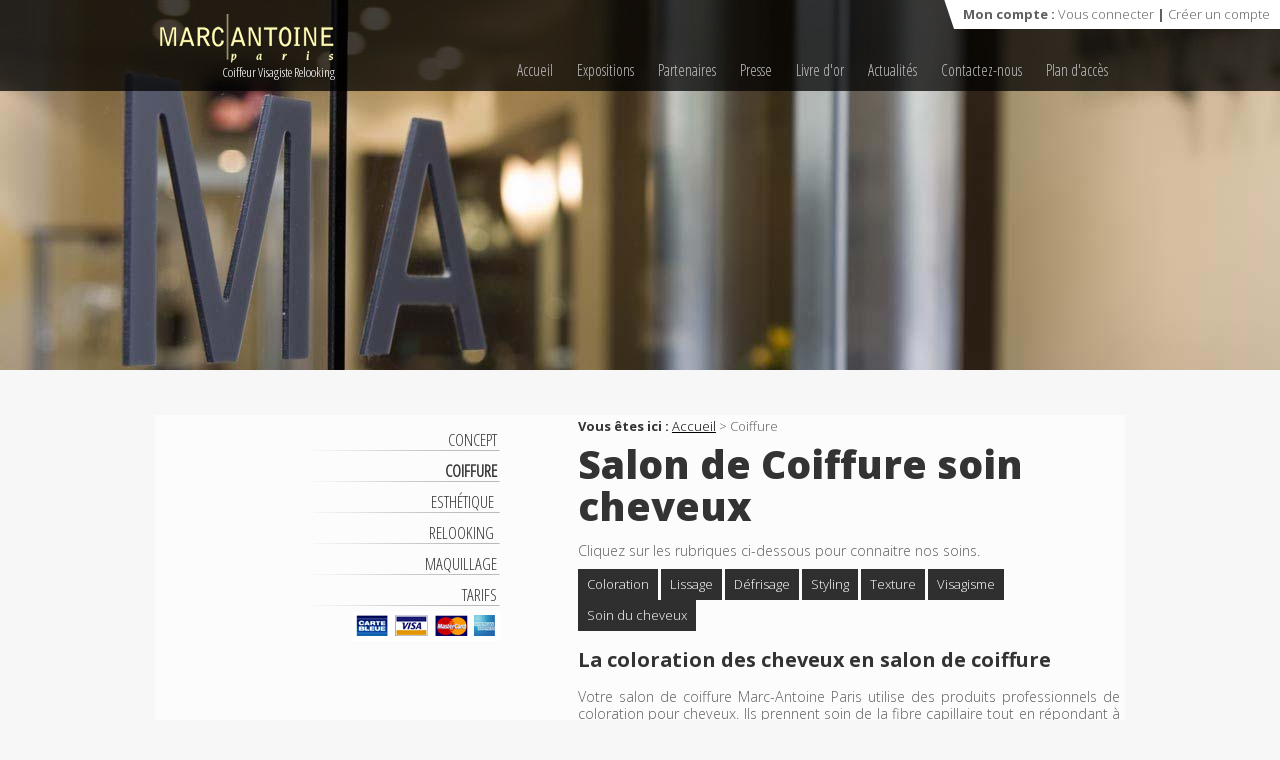

--- FILE ---
content_type: text/html; charset=UTF-8
request_url: https://www.marcantoineparis.com/coiffure.php
body_size: 5042
content:

<!DOCTYPE html>
<html><!-- InstanceBegin template="/Templates/modele.dwt.php" codeOutsideHTMLIsLocked="false" -->
	<head>
		<meta charset="UTF-8"/>
		<!-- InstanceBeginEditable name="doctitle" -->
			<title>Soin cheveux, coloration cheveux, coiffeur visagiste Paris (75)</title>
			<meta name="Description" content=" Bénéficiez de soin de cheveux Chez le coiffeur visagiste Marc Antoine de paris. découvrez les différentes prestations de notre salon du coiffure implanté à Paris: relooking, lissage, defrisage, coloration cheveux, .." />
			<meta name="keywords" content="coiffure homme paris, coiffure homme" />
			<meta name="subject" content="Marc Antoine, coiffeur visagiste, espace bien être, Paris (75)" />
			<meta name="robots" content="index, follow" />
			
			<meta property="og:image" content="https://www.marcantoineparis.com/thumb1.jpg"/>
			<link rel="image_src" href="https://www.marcantoineparis.com/thumb1.jpg" />
			<meta property="og:title" content="Salon de coiffure Marc Antoine" />
			<meta property="og:url" content="https://www.marcantoineparis.com/coiffure.php" />
			<meta property="og:description" content="Les coiffeurs du salon Marc Antoine prennent le temps de vous coiffer en fonction de vos envies. Avec soin et délicatesse, ils répondent à toutes vos attentes.">
			<meta property="fb:admins" content="axe.axecibles" />
			<meta property="og:site_name" content="Salon Marc Antoine Paris" />
			<meta property="og:type" content="website" /> 
		<!-- InstanceEndEditable -->
		<meta name="viewport" content="initial-scale=1.0, minimum-scale=1.0, maximum-scale=1.0, width=device-width, user-scalable=false;">
<meta name="robots" content="index, follow" />
<link href="favicon.ico"  rel="shortcut icon" type="image/x-icon" /> 
<link rel="stylesheet" href="/ressources/css/thickbox.css" />
<link rel="stylesheet" href="/ressources/20121001/css/fancybox/jquery.fancybox.css" media="screen" />
<link rel="stylesheet" href="/css/style.css" media="screen" />
<link rel="stylesheet" href="/ressources/v2.0.3/css/styleiecheck.css" media="screen" />
<script src="/ressources/20121001/js/jquery.min.js"></script>
<link href="/ressources/css/navigateurObsolete.css" rel="preload stylesheet" type="text/css" as="style"/>
<link href="/ressources/css/formulaire_style.css" rel="preload stylesheet" type="text/css" as="style"/>
<link rel="alternate" type="application/rss+xml" title="Actualités de marcantoineparis.com" href="/rss.xml"/><script rel="preload" type="text/javascript" src="/ressources/js/jquery.js" as="script"></script>
<script rel="preload" type="text/javascript" src="/ressources/js/tarteaucitron/tarteaucitron.js" as="script"></script>
<script rel="preload" type="text/javascript" src="/ressources/js/tarteaucitron/tarteaucitron_init.js" as="script"></script>
<script rel="preload" type="text/javascript" src="/ressources/js/navigateurObsolete.js" as="script"></script>
<script rel="preload" type="text/javascript" src="/ressources/js/newsletter.js" as="script"></script>
<script rel="preload" type="text/javascript" src="/ressources/js/formulaire.js" as="script"></script>
<script type="text/javascript">
(tarteaucitron.job = tarteaucitron.job || []).push("twitter");
</script>
<script type="text/javascript">
(tarteaucitron.job = tarteaucitron.job || []).push("googlemapssearch");
</script>
<script type="text/javascript">
(tarteaucitron.job = tarteaucitron.job || []).push("facebook");
</script>
<script type="text/javascript">
(tarteaucitron.job = tarteaucitron.job || []).push("youtube");
</script>
<script type="text/javascript">
(tarteaucitron.job = tarteaucitron.job || []).push("gcmadstorage");
</script>
<script type="text/javascript">
(tarteaucitron.job = tarteaucitron.job || []).push("gcmanalyticsstorage");
</script>
<script type="text/javascript">
(tarteaucitron.job = tarteaucitron.job || []).push("gcmpersonalization");
</script>
<script type="text/javascript">
(tarteaucitron.job = tarteaucitron.job || []).push("gcmadsuserdata");
</script>
<link rel="stylesheet" href="css/css_actualites.css" media="screen" />
<link href='https://fonts.googleapis.com/css?family=Open+Sans:700,300,800' rel='stylesheet' type='text/css'>
<link href='https://fonts.googleapis.com/css?family=Open+Sans+Condensed:300' rel='stylesheet' type='text/css'>
<script>
  (function(i,s,o,g,r,a,m){i['GoogleAnalyticsObject']=r;i[r]=i[r]||function(){
  (i[r].q=i[r].q||[]).push(arguments)},i[r].l=1*new Date();a=s.createElement(o),
  m=s.getElementsByTagName(o)[0];a.async=1;a.src=g;m.parentNode.insertBefore(a,m)
  })(window,document,'script','//www.google-analytics.com/analytics.js','ga');

  ga('create', 'UA-36782603-1', 'auto');
  ga('send', 'pageview');

</script>
<!--[if lt IE 9]>
	<script src="http://html5shim.googlecode.com/svn/trunk/html5.js"></script>
<![endif]--> 
		<!-- InstanceBeginEditable name="head" -->
		<!-- InstanceEndEditable -->
	</head>
	<body>
		<div id="fb-root"></div>
<script>(function(d, s, id) {
  var js, fjs = d.getElementsByTagName(s)[0];
  if (d.getElementById(id)) return;
  js = d.createElement(s); js.id = id;
  js.src = "//connect.facebook.net/fr_FR/sdk.js#xfbml=1&version=v2.3";
  fjs.parentNode.insertBefore(js, fjs);
}(document, 'script', 'facebook-jssdk'));</script>


		<section id="container">
			<div id="fb-root"></div>
<script>(function(d, s, id) {
  var js, fjs = d.getElementsByTagName(s)[0];
  if (d.getElementById(id)) return;
  js = d.createElement(s); js.id = id;
  js.src = "//connect.facebook.net/fr_FR/sdk.js#xfbml=1&version=v2.3";
  fjs.parentNode.insertBefore(js, fjs);
}(document, 'script', 'facebook-jssdk'));</script>
<header>
	<section>
		<span class="push_menu"><span></span><span></span><span></span></span>
		
		<div class="login">
			Mon compte : 
							<a href="connexion_ec.html" rel="nofollow">Vous connecter</a> | <a href="inscription_ei.html" rel="nofollow">Créer un compte</a>
					</div>
		
		<div class="centrage">
			<a href="/" class="logo"><img src="gifs/logo.png" alt="" /><span class="baseline">Coiffeur Visagiste Relooking</span></a>
			<div class='top_bar'><ul class='tabs'><li><a class='nom_classe' href='/'>Accueil</a></li><li><a class='nom_classe' href='exposition.php'>Expositions</a></li><li><a class='nom_classe' href='partenaires.php'>Partenaires</a></li><li><a class='nom_classe' href='presse.php'>Presse</a></li><li><a class='nom_classe' href='livre-or_cl5.html'>Livre d'or</a></li><li><a class='nom_classe' href='actualites_al.html'>Actualités</a></li><li><a class='nom_classe' href='contact.php'>Contactez-nous</a></li><li><a class='nom_classe' href='plan.php'>Plan d'accès</a></li></ul></div>


		</div>
		<br/>
    </section>

	
<!--
	<p class="bouton_fdm">
		<a href="offrez-bon-cadeau.php">Fête des pères</a>
	</p> 
-->



	<div class="image_interne">
	
	 <img src="gifs/interne-base.jpg" alt="" /> </div>



 




</header>
			<section class="content">
				<!-- InstanceBeginEditable name="content" -->
				<div class="colonne_centre page_contact">
					<nav id='fil_ariane'><strong>Vous &ecirc;tes ici :</strong> <a href='/'>Accueil</a> &gt; Coiffure</nav>					<h1>Salon de Coiffure soin cheveux </h1>
					
					<p>Cliquez sur les rubriques ci-dessous pour connaitre nos soins.</p>
					
					<div class="link_interne">
						<a href="coloration-cheveux.php">Coloration</a>
						<a href="lissage-cheveux.php">Lissage</a>
						<a href="defrisage-cheveux.php">Défrisage</a>
						<a href="styling-redken.php">Styling</a>
						<a href="texture-cheveux.php">Texture</a>
						<a href="visagisme.php">Visagisme</a>
						<a href="soin-cheveux.php">Soin du cheveux</a>
					</div>
					<h2>La coloration des cheveux en salon de coiffure</h2>
					<p>Votre salon de coiffure Marc-Antoine Paris utilise des produits professionnels de <a href="coloration-cheveux.php" title="LA coloration en salon">coloration</a> pour cheveux. Ils prennent soin de la fibre capillaire tout en répondant à vos envies : coloration permanente, mèches, décoloration. Trois gammes différentes pour une couleur naturelle ou vibrante.</p>
					<h2>Le lissage des cheveux</h2>
					<p>Vous en avez marre des frisottis et vous n'arrivez plus à dompter votre chevelure ? Votre salon de coiffure à Paris vous propose une formule innovante pour <a href="lissage-cheveux.php" title="Pour un lissage durable">faciliter le lissage</a> tout en protégeant vos cheveux. Sur cheveu sec ou humide, vous voyez véritablement la différence, le brushing est aisé et tombe impeccablement.</p>
					<h2>Le défrisage des cheveux</h2>
					<p>Pour les cheveux crépus ou frisés, votre coiffeur visagiste conseille le <a href="defrisage-cheveux.php" title="Défrisez vos cheveux en toute sécurité">défrisage</a>. Une technique qui fait appel à une formule chimique qui transforme la forme naturelle de vos cheveux afin de les assouplir et les raidir. Des soins sont appliqués pour protéger et prendre soin de vos cheveux pendant et après le défrisage. Le défrisage est une méthode définitive, il faut réitérer l'opération après la repousse des cheveux.</p>
					<h2>Styling par Redken</h2>
					<p>Vous souhaitez un look stylisé et branché ? Votre salon de coiffure Marc-Antoine Paris vous propose une large gamme de produits coiffants pour apporter de la définition à vos cheveux. Les produits <a href="styling-redken.php" title="Ajoutez du style avec Redken!">Styling de la marque Redken</a> utilisent la technologie brevetée « Bonding System » qui permet d'être soluble dans l'eau tout en gardant le pouvoir fixateur de la résine. </p>
					<h2>La texture des cheveux</h2>
					<p>Pour tous ceux qui veulent apporter du volume et faciliter le coiffage, le salon de coiffure Marc-Antoine Paris vous conseille des produits <a href="texture-cheveux.php" title="Pour une nouvelle texture des cheveux!">texturisants pour tous types de cheveux</a>. Vos boucles retrouvent du ressort et les cheveux lisses gagnent en souplesse, et ce, sans frisottis ! Les cheveux colorés disposent également d'une gamme texturisante pour respecter le cheveu fragilisé par la coloration. </p>
					<h2>Le visagisme</h2>
					<p>Coiffeur visagiste, Marc-Antoine Paris est à la fois spécialiste en coiffure et morphopsychologie. Il vous conseille la coupe et la couleur qui mettront le plus en valeur votre visage et votre teint, en accord avec votre personnalité et votre style. <a href="visagisme.php" title="Les conseils d'un professionnel visagiste">Le visagisme</a> vous permet d'avoir enfin le look parfait que vous attendiez.</p>
					<h2>Le soin des cheveux en salon de coiffure</h2>
					<p>Pour prendre <a href="soin-cheveux.php" title="Pour des cheveux toujours plus beaux !">soin de vos cheveux</a> au quotidien, votre salon de coiffure à Paris vous propose une gamme complète de shampoings, après-shampoings, masques et soins sans rinçage pour tous les types de cheveux. Que vous ayez les cheveux bouclés, colorés, fins, secs ou sensibilisés, nos produits prennent soin de vos cheveux en respectant la fibre capillaire pour qu'ils restent doux et beaux plus longtemps.</p>



					<p class="bouton"><a href="contact.php">Contact</a></p>
					<div class="fb-share-button" data-href="https://www.marcantoineparis.com/" data-layout="button_count"></div>

<section id="relance">
<p class="titre-relance" style="clear:both;">Consultez &eacute;galement :</p>
	<ul>
	<li><a href='defrisage-cheveux.php'>Défrisage</a></li><li><a href='lissage-cheveux.php'>Lissage</a></li><li><a href='texture-cheveux.php'>Texture</a></li>   
	</ul>
</section>
					
			
				</div>
				<!-- InstanceEndEditable -->
				<div class="colonne_gauche">

	<!--commenter ligne pour site original-->


	<nav class='menu'><ul class='tabs'><li class='firstLi'><a class='' href='concept.php'>Concept</a></li><li class='firstLi'><a class='selected ' href='coiffure.php'>Coiffure</a></li><li class='firstLi'><a class='' href='esthetique.php'>Esthétique</a><ul class='dropdown'><li class='sousLi'><a class='' href='coloration-cheveux.php'>Coloration</a></li><li class='sousLi'><a class='' href='lissage-cheveux.php'>Lissage</a></li><li class='sousLi'><a class='' href='defrisage-cheveux.php'>Défrisage</a></li><li class='sousLi'><a class='' href='styling-redken.php'>Styling</a></li><li class='sousLi'><a class='' href='texture-cheveux.php'>Texture</a></li><li class='sousLi'><a class='' href='visagisme.php'>Visagisme</a></li><li class='sousLi'><a class='' href='soin-cheveux.php'>Soin des cheveux</a></li></ul></li><li class='firstLi'><a class='' href='relooking.php'>Relooking</a><ul class='dropdown'><li class='sousLi'><a class='' href='soins-corps.php'>Soin du corps</a></li><li class='sousLi'><a class='' href='soins-visage.php'>Soin du visage</a></li><li class='sousLi'><a class='' href='soins-produits.php'>Les produits de soins</a></li></ul></li><li class='firstLi'><a class='' href='maquillage.php'>Maquillage</a></li><li class='firstLi'><a class='' href='tarifs.php'>Tarifs</a></li></ul></nav>	<img src="gifs/paiement.png" alt="" />

	<div class="likebox">
		<div style="margin-top: 50px;" class="fb-page"
			data-href="https://www.facebook.com/pages/ESPACE-COIFFURE-BEAUTE-BIEN-ETRE-MARC-ANTOINE-PARIS/20705432924"
			data-width="340px" data-hide-cover="false" data-show-facepile="true" data-show-posts="false">
			<div class="fb-xfbml-parse-ignore">
				<blockquote
					cite="https://www.facebook.com/pages/ESPACE-COIFFURE-BEAUTE-BIEN-ETRE-MARC-ANTOINE-PARIS/20705432924">
					<a
						href="https://www.facebook.com/pages/ESPACE-COIFFURE-BEAUTE-BIEN-ETRE-MARC-ANTOINE-PARIS/20705432924">ESPACE
						COIFFURE BEAUTE BIEN-ETRE MARC-ANTOINE PARIS</a></blockquote>
			</div>
		</div>
	</div>

	<div class="likebuttonfb">
		<div class="fb-like"
			data-href="https://fr-fr.facebook.com/pages/ESPACE-COIFFURE-BEAUTE-BIEN-ETRE-MARC-ANTOINE-PARIS/20705432924"
			data-width="150" data-layout="button_count" data-action="like" data-show-faces="true" data-share="true">
		</div>
	</div>

	

	

	</div>				<div class="clear_both"></div>
			</section>
			

<footer>
   <a href="/" class="logo_footer"><img src="gifs/logo.png" alt="" /></a>
	<a class="ML_box2" href="/ressources/ajax/mentions_legales_box.php" data-fancybox-type="iframe">Mentions légales</a>
    <div class="lien_footer">
    	<ul><li><a href='/'>Accueil</a></li><li><a href='exposition.php'>Expositions</a></li><li><a href='partenaires.php'>Partenaires</a></li><li><a href='presse.php'>Presse</a></li><li><a href='livre-or_cl5.html'>Livre d'or</a></li><li><a href='actualites_al.html'>Actualités</a></li><li><a href='contact.php'>Contactez-nous</a></li><li><a href='plan.php'>Plan d'accès</a></li></ul><ul><li><a class='' href='concept.php'>Concept</a></li><li><a class='' href='coiffure.php'>Coiffure</a></li><li><a class='' href='esthetique.php'>Esthétique</a><ul><li><a class='' href='coloration-cheveux.php'>Coloration</a></li><li><a class='' href='lissage-cheveux.php'>Lissage</a></li><li><a class='' href='defrisage-cheveux.php'>Défrisage</a></li><li><a class='' href='styling-redken.php'>Styling</a></li><li><a class='' href='texture-cheveux.php'>Texture</a></li><li><a class='' href='visagisme.php'>Visagisme</a></li><li><a class='' href='soin-cheveux.php'>Soin des cheveux</a></li></ul></li><li><a class='' href='relooking.php'>Relooking</a><ul><li><a class='' href='soins-corps.php'>Soin du corps</a></li><li><a class='' href='soins-visage.php'>Soin du visage</a></li><li><a class='' href='soins-produits.php'>Les produits de soins</a></li></ul></li><li><a class='' href='maquillage.php'>Maquillage</a></li><li><a class='' href='tarifs.php'>Tarifs</a></li></ul>		<ul class="last_link">
           <li><a class="ML_box" href="/cheque_cadeau/templates/cgv.tpl.php" data-fancybox-type="iframe" rel="nofollow">Conditions générales de vente</a></li>
	        <li><a class="ML_box" href="/ressources/ajax/mentions_legales_box.php" data-fancybox-type="iframe" rel="nofollow">Mentions légales</a></li>
	        <li><a id="box_ami" href="/ressources/ajax/ami_box2.php" data-fancybox-type="iframe" rel="nofollow" title="Conseiller ce site à un ami">Conseiller ce site &agrave; un ami</a></li>
	        <li>
	<a href="/ressources/ajax/newsletter_box.php" data-fancybox-type="iframe" title="Inscription à la lettre d'information" id="NL_box" class="thickbox">S'inscrire à la lettre d'information</a>
</li>
	    </ul>
	</div>
    <section>
    	<div  class="adresse_footer">
    		<a href="plan.php">5, boulevard Arago - 75013 PARIS</a>
			<a href="tel:+33608748088" class="tel">Téléphone&nbsp;:&nbsp;06 08 74 80 88</a>
		 	<a href="mailtomarcantoinecano@gmail.com" class="tel">Mail : marcantoinecano@gmail.com</a>

		</div>
    </section>
</footer>
			<div class="ref_close">
	<span class="plus_ref">&nbsp;</span>
	<p class="contenu_ref"></p>
</div>
		</section>
		<section id="IEcheck"></section>
		<script src="/ressources/rwd.v1.1/js/outils.js"></script>
<script src="/ressources/20121001/js/jquery.fancybox.js"></script>
<script src="/ressources/v2.0.3/js/jquery.bxslider.min.js"></script>
<script src="js/scripts.js"></script>
		<!-- InstanceBeginEditable name="footer" -->

			<!-- InstanceEndEditable -->
	</body> 
<!-- InstanceEnd --></html>


--- FILE ---
content_type: text/css
request_url: https://www.marcantoineparis.com/css/style.css
body_size: 11700
content:
shtml,
body,
div,
span,
applet,
object,
iframe,
h1,
h2,
h3,
h4,
h5,
h6,
p,
blockquote,
pre,
a,
abbr,
acronym,
address,
big,
cite,
code,
del,
dfn,
em,
img,
ins,
kbd,
q,
s,
samp,
small,
strike,
strong,
sub,
sup,
tt,
var,
b,
u,
i,
center,
dl,
dt,
dd,
ol,
ul,
li,
fieldset,
form,
label,
legend,
table,
caption,
tbody,
tfoot,
thead,
tr,
th,
td,
article,
aside,
canvas,
details,
embed,
figure,
figcaption,
footer,
header,
hgroup,
menu,
nav,
output,
ruby,
section,
summary,
time,
mark,
audio,
video {
	margin: 0;
	padding: 0;
	border: 0;
	font-size: 100%;
	font: inherit;
	vertical-align: baseline;
}

article,
aside,
details,
figcaption,
figure,
footer,
header,
hgroup,
menu,
nav,
section {
	display: block;
}

/* .contact_header a.tel {
	display: none;

} */

ol,
ul {
	list-style: none;
}

blockquote,
q {
	quotes: none;
}

blockquote:before,
blockquote:after,
q:before,
q:after {
	content: '';
	content: none;
}

table {
	border-collapse: collapse;
	border-spacing: 0;
}

a,
.lienseo {
	text-decoration: none;
}

input[type=submit] {
	-moz-appearance: none;
	-webkit-appearance: none;
}

h1,
h2,
h3,
h4,
h5,
h6 {
	font-weight: normal;
	line-height: normal;
}

strong {
	font-weight: bold;
}

@font-face {
	font-family: 'iconic';
	font-style: normal;
	font-weight: normal;
	src: url('../fonts/iconic.eot?343431');
	src: url('../fonts/iconic.eot?343431#iefix') format('embedded-opentype'), url('../fonts/iconic.woff?343431') format('woff'), url('../fonts/iconic.ttf?343431') format('truetype'), url('../fonts/iconic.svg?343431#iconic') format('svg');
}

/* 
.row { width: 100%; max-width: 940px; min-width: 720px; margin: 0 auto; }
.row .one.columns 		{ width: 6.382989%; }
.row .two.columns 		{ width: 14.893641%; }
.row .three.columns 	{ width: 23.404293%; }
.row .four.columns 		{ width: 31.914945%; }
.row .five.columns 		{ width: 40.425597%; }
.row .six.columns 		{ width: 48.936249%; }
.row .seven.columns 	{ width: 57.446901%; }
.row .eight.columns 	{ width: 65.957553%; }
.row .nine.columns 		{ width: 74.468205%; }
.row .ten.columns 		{ width: 82.978857%; }
.row .eleven.columns	{ width: 91.489509%; }
.row .twelve.columns	{ width: 100%; }
*/
/* CLASSE GENERALE */
.clear_both {
	clear: both;
}

.imgRight {
	position: relative;
	float: right;
	margin: 0 0 10px 10px;
}

.imgLeft {
	position: relative;
	float: left;
	margin: 0 10px 10px;
}

img {
	max-width: 100%;
	width: auto;
	height: auto;
}

body,
input,
textarea {}

/*
body {
	position: relative;
	font-size: 81.25%;
	color: #5e5e5e;
	font-family: 'Open Sans', sans-serif;
	overflow:auto;
	line-height: 1;
	background:url(../gifs/bg_noel.jpg) no-repeat fixed;
	background-size:cover;

	
}*/
/*commenter ligne pour site original*/

/*body {
	position: relative;
	font-size: 81.25%;
	color: #5e5e5e;
	font-family: 'Open Sans', sans-serif;
	overflow:auto;
	line-height: 1;
	background:url(../gifs/bg-fete-des-meres.jpg) no-repeat;
	background-size:cover;
	
}/*commenter ligne pour site original*/


body {
	position: relative;
	font-size: 81.25%;
	color: #5e5e5e;
	font-family: 'Open Sans', sans-serif;
	overflow: auto;
	line-height: 1;
	background: #f7f7f7;
}

/*décommenter ligne pour site original*/
a {
	color: #5e5e5e;
}


h1 {
	color: #333;
	font-size: 3em;
	font-weight: 800;
	line-height: 1.1em;
	margin-bottom: 15px;
	margin-top: 10px;
}

h1 span {
	color: #585858;
	display: block;
	font-family: open sans condensed;
	font-size: 0.6em;
	font-weight: 200;
	text-transform: uppercase;
}

h2,
.titre-relance {
	font-size: 1.53em;
	margin: 15px 0;
	font-weight: bold;
	color: #333;
}

.btn_pack h2 {
	line-height: 1.2em;
	font-weight: normal;
	font-size: 1.3em;
}

.tarifs .accordion h2,
.presse h2 {
	background: url("../gifs/deroule2.png") no-repeat scroll 98% center #333;
	color: #fff;
	cursor: pointer;
	font-family: open sans;
	font-size: 1.1em;
	font-weight: 600;
	margin: 25px 0 0;
	padding: 5px 0 0 3px;
	-webkit-transition: all 1s ease;
	-moz-transition: all 1s ease;
	-ms-transition: all 1s ease;
	-o-transition: all 1s ease;
	transition: all 1s ease;
}

.tarifs .accordion h2:hover {
	background: url(../gifs/deroule2.png) no-repeat 98% center #000;
}

.partenaires a img {
	margin: 5px;
}

.content_article {
	display: none;
	padding: 20px;
	text-align: center;
}

.content_article>a {
	display: inline-block;
	width: 27%;
}

.partenaires {
	background: none repeat scroll 0 0 #fff;
	margin-bottom: 26px;
	padding: 20px;
	text-align: center;
	overflow: hidden;
}

.block_adresse_partenaire a {
	display: block;
	margin-bottom: 21px;
	margin-left: 20px;
}

.block_adresse_partenaire a:hover {
	color: #999;
}

.block_adresse_partenaire a span {
	display: block;
	line-height: 1.2em;
}

.block_adresse_partenaire a span.titre {
	font-weight: bold;
}

.massage a[rel="lightbox"] {
	width: 150px;
	display: inline-block;
	float: left;
	vertical-align: top;
	margin-right: 13px;
	margin-bottom: 20px;
}

.massage a[rel="lightbox"] img {
	width: 100%;
}

.massage h3 {
	font-weight: bold;
	margin: 0 0 15px;
	clear: both;
	border-top: 1px dotted;
	padding-top: 20px;
}

h3 {
	font-size: 1.23em;
	margin: 25px 0 10px;
}

#container {}

.img_left {
	float: left;
	margin-right: 15px;
}

.coloration .couleur {
	margin-top: 20px;
	overflow: hidden;
}

.coloration .titre {
	color: #fff;
	background: #333;
	padding: 2px 8px;
}

.coloration .titre.sans_produit {
	color: #333;
	background: none;
	padding: 2px 0;
	font-weight: bold;
}

div.comm-or span.livre-name {
	margin: 0 0 10px 0;
	display: block;
	font-weight: bold;
}

.comm-or {
	border: 1px solid #ADADAD;
	padding: 10px;
	display: block;
	margin-bottom: 15px;
}

/*****************Fete de meres ******************************************** */


.slide_fdm p,
.slide_fdm p span,
.slide_fdm p a {
	color: #000;
}

/* .slide_fdm p {
    font-size: 11px!important;
    font-weight: 700;
    color: #003e95;
    margin-left: -27px;
}

.slide_fdm p span {
	font-weight: 700;
	font-size: 33px;
	text-transform: uppercase;
	  color: #003e95;
}

.slide_fdm p a {
	background: none!important;
	border: 1px solid #fff!important;
}

.slide_fdm .caption {
    margin: auto;
    display: inline-block;
    text-align: center;
 
	    top: 75%;
    background: rgba(250, 250, 250, 0.2);
    width: 100%;
    /* height: 54%; */
padding: 50px 30px;
box-sizing: border-box;
}

*/ .encart_fdm {
	width: 100%;
	padding: 60px 50px;
	background-image: url(../gifs/encar-fdm-2019.jpg);
	max-width: 440px;
	margin-bottom: 30px;
	position: relative;
	transform: scale(1);
	-webkit-transition: all .2s ease-in;
	-moz-transition: all .2s ease-in;
	-o-transition: all .2s ease-in;
	transition: all .2s ease-in;
}

.encart_fdm:hover {
	transform: scale(0.9);
	-webkit-transition: all .2s ease-in;
	-moz-transition: all .2s ease-in;
	-o-transition: all .2s ease-in;
	transition: all .2s ease-in;
}

.encart_fdm a {
	width: 100%;
	height: 100%;
	position: absolute;
	top: 0;
	left: 0;
	right: 0;
	bottom: 0;


}

.encart_fdm p {
	color: #333333;
	font-size: 17px !important;
	font-weight: 400;
	line-height: 25px !important;
}

.encart_fdm p bold {
	color: #f5655c;
	font-size: 17px;
	font-weight: 800;
}

.encart_fdm p span {
	color: #333333;
	font-size: 23px;
	font-weight: 800;
}

.bouton_fdm {
	display: none;
}

/****************************************************************************** HEADER */
header {
	position: relative;
	margin-bottom: 20px;
}

header section {
	background: url("../gifs/tr.png") repeat scroll 0 0 transparent;
	left: 0;
	margin: auto;
	position: absolute;
	right: 0;
	z-index: 5;
}

.centrage {
	margin: 0 auto;
	max-width: 960px;
	clear: both;
}

.login {
	background: url("../gifs/bg-login.png") no-repeat scroll 0 0 transparent;
	float: right;
	padding: 8px 10px 8px 19px;
	font-weight: 700;
}

.login a {
	font-weight: normal;
}

.login a:hover {
	color: #ccc;
}

/* TOP BAR */
.top_bar {
	float: right;
	margin-top: 22px;
}

.top_bar ul {
	text-align: right;
	margin: auto;
	letter-spacing: -0.25em;
}

.top_bar ul li {
	position: relative;
	display: inline-block;
	letter-spacing: normal;
}

.top_bar ul li a {
	color: #C4C4C4;
	display: block;
	font-family: 'Open Sans Condensed', sans-serif;
	font-size: 1.2em;
	padding: 12px 12px;
	background: url('../gifs/selected.png') no-repeat center bottom -10px;
	-webkit-transition: all 0.35s;
	-moz-transition: all 0.35s;
	-ms-transition: all 0.35s;
	-o-transition: all 0.35s;
	transition: all 0.35s;
}

.top_bar ul li a:hover,
.top_bar ul li a.selected {
	background: url('../gifs/selected.png') no-repeat center bottom 0px;
	color: #fff;
}

.logo {
	display: inline-block;
	float: left;
	position: relative;
	margin: -15px 0 12px;
}

.baseline {
	display: block;
	color: #fff;
	font-family: open sans condensed;
	text-align: right;
}

.logo:hover {
	opacity: 0.5;
}

.caption {
	width: 75%;
	line-height: 1.3;
	top: 50%;
	position: relative;
	-webkit-transform: translateY(-50%);
	-ms-transform: translateY(-50%);
	-o-transform: translateY(-50%);
	transform: translateY(-50%);
	left: 55%;
	text-align: center;
	z-index: 5;
	max-width: 550px;
}

.caption p strong,
.caption-automne p strong {
	color: #2B2A2B;
	display: block;
	font-size: 45px;
	font-weight: 800;
}

.slide-pere .caption p strong,
.slide-pere.caption-automne p strong {
	color: #fff;
}


.slide01 p span {
	font-size: 1.6em;
}

.noel p strong {
	color: #2B2A2B;
	display: block;
	font-size: 2.5em;
	font-weight: 800;
}

.caption.noel {
	position: absolute;
	top: 50%;
	left: 50% !important;
	-webkit-transform: translate(-50%, -50%);
	-ms-transform: translate(-50%, -50%);
	-o-transform: translate(-50%, -50%);
	transform: translate(-50%, -50%);
}

.caption.noel p strong {
	font-size: 22px;
}

.text-small-slider {
	margin-top: 30px;
}

.caption span {
	color: #333333;
	display: block;
	font-size: 2.27em;
}

.slide-pere .caption span {
	color: #fff;
}

.caption .titre_fdm span {
	font-size: 2em;
	;
}

.caption.automne span {
	background-color: rgba(255, 255, 255, 0.8);
	padding: 10px;
	margin-top: 20px;
	color: #333333;
	display: block;
	font-size: 16px;
	max-width: 75%;
	margin: 0 auto;
}

.caption a {
	border: 1px solid #4C4C4C;
	color: #333333;
	display: inline-block;
	font-family: open sans condensed;
	font-size: 1.6em;
	margin-top: 13px;
	padding: 10px 23px;
}

.slide-pere .caption a {
	color: #fff;
	border: 1px solid #fff;
}

.caption.saint_valentin_slide a {
	background: #c90e38;
	color: #fff;
	border: 1px solid #c90e38;
}

.caption a:hover,
.caption-automne a:hover {
	opacity: 0.7;
}

/* CONTACT HEADER */
.contact_header {
	/*@ top: 150px; */
	bottom: 85px;
	color: #333;
	font-family: open sans condensed;
	font-size: 1.2em;
	margin-right: -480px;
	position: absolute;
	right: 65%;
	text-align: right;
	width: 250px;
	z-index: 99;
	background: #fff;
	background: rgba(255, 255, 255, 0.65);
	padding: 15px;
}

.interne .contact_header {
	background: none;
	padding: 0;
}

.contact_header>strong {
	display: block;
	font-family: open sans;
	font-size: 1em;
	letter-spacing: -0.02em;
	text-transform: uppercase;
}

.contact_header a {
	color: #333;
	font-size: 1.6em;
	line-height: 16px;
}

.contact_header a:hover {
	color: #666;
}

.contact_header a span {
	display: block;
	font-size: 1.38em;
}

.contact_header .bouton_rappel {
	background: none repeat scroll 0 0 #242424;
	color: #fff;
	display: inline-block;
	font-size: 1.3em;
	margin-top: 10px;
	padding: 7px 10px;
	text-transform: uppercase;
}

.contact_header .bouton_rappel:hover {
	background: none repeat scroll 0 0 #000;
	color: #ccc;
}

/* MENU */
.menu {
	position: relative;
	z-index: 5;
	margin-bottom: 5px;
}

.menu ul.tabs {
	text-align: right;
}

.menu li {
	position: relative;
	display: block;
	-moz-box-sizing: border-box;
	box-sizing: border-box;
	-webkit-box-sizing: border-box;
	letter-spacing: normal;
	-webkit-transition: all 0.5s ease;
	-moz-transition: all 0.5s ease;
	-ms-transition: all 0.5s ease;
	-o-transition: all 0.5s ease;
	transition: all 0.5s ease;
	background: url("../gifs/border.png") no-repeat scroll right bottom;

}

.menu li.back_menu {
	display: none;
}

.menu li a {
	color: #333;
	display: inline-block;
	font-family: open sans condensed;
	font-size: 1.3em;
	padding: 12px 3px 3px 0;
	text-transform: uppercase;
}


.menu li a.selected,
.menu li a:active,
.menu li:hover a {
	font-weight: bold;
}

.menu li.sous_menu:hover a {
	background: url('../gifs/deroule.png') no-repeat 99% 80%;
	padding-right: 10px;
}

/* Niveau 2*/
.menu ul li ul.dropdown {
	background: none repeat scroll 0 0 #161616;
	left: 100%;
	padding: 0 12px 16px;
	position: absolute;
	top: 0;
	width: 250px;
	display: none;
}

.menu ul li:hover ul.dropdown {
	display: block;
}


.menu ul li ul.dropdown li {
	background: url("../gifs/border-dropdown.png") no-repeat scroll left bottom;
	text-align: left;

}

.menu ul li ul.dropdown li a {
	color: #fff;
	font-size: 1.2em;
	font-weight: normal;
	padding: 15px 0 2px 5px;
	text-align: left;
	text-transform: none;
	background: none !important;
}

.menu ul li ul.dropdown li a:hover,
.menu ul ul li a.selected {
	opacity: 0.7;
}

/* BX SLIDER */
.bxslider {
	position: relative;
}

.bxwrapper,
.bxslider,
.bxslider li {
	height: 28vh;
	min-height: 300px;
	background: #fff;
}

span.salon_clim {
	display: none;
}

.bxslider li {
	width: 100% !important;
	background-size: cover;
	background-position: top center;
}

.bxslider li.slide-noel .caption a{
	position: absolute;
    left: -51rem;
    bottom: 2rem;
	background-color: rgb(121, 40, 40);
	color: white;
	border: 1px solid white;
}
.bxslider li.slide-noel{
	background-image: url(../gifs/slide_noel.jpg);
	background-size: cover;
	background-repeat: no-repeat;
	background-position: center!important;
}
.bxslider li.slide_fdp {
	background-image: url(../gifs/slide-fete-des-peres-2022.jpg);
	background-size: cover;
	background-repeat: no-repeat;

}
.bxslider li.slide-stval {
	background-image: url(../gifs/slide-stval.jpg);
	background-size: cover;
	background-repeat: no-repeat;

}



.bxslider li.slide-pere {
	background-image: url(../gifs/slide-pere.jpg);
	background-size: cover;
}

.bxslider li.slide01 {
	background-image: url(../gifs/bandeau-fete-gm.jpg);
	background-position: left center;
}

.bxslider li.slide01 .caption {
	background-color: #0000004f;
	padding: 20px;
}

.bxslider li.slide01 .caption a {
	color: white;
}

.bxslider li.slide10 {
	background-image: url(../gifs/slide10.jpg);
}

.slide03 .caption-fdp {
	background-image: url(../gifs/slide-fete-des-peres-2022.jpg);
	height: 100%;
	background-size: contain;
	width: 20%;
	position: absolute;
	top: 0;
	right: 0;
}

.bxslider li.slide_stvalentin {
	background-image: url(../gifs/slide-stvalentin-2021.jpg);
}

.bxslider li.slide_fete_des_meres {
	background-image: url(../gifs/fete_des_meres_2022.png);
}

.bxslider li.slide_fete_des_meres div:nth-child(2) a {
	position: absolute;
	width: 100%;
	height: 100%
}

.bxslider li.slide_ete {
	background-image: url(../gifs/slide_ete.jpg);
	background-size: contain;
	background-repeat: no-repeat;
}

.bxslider li.slidenoel {
	background-image: url(../gifs/banner_7.jpg);
	background-size: contain;
	background-repeat: no-repeat;
	/* background-position: right; */
}

.bxslider li.slide_fdm {
	background-image: url(../gifs/slide-fete-des-pere-2.jpg);
	background-position: center;
}

.bxslider .white-text {
	color: white;
	border-color: white;
}

.bxslider li.slide02 {
	background-image: url(../gifs/slide02.jpg);
	background-size: contain;
	background-repeat: no-repeat;
}

.bxslider li.slide_fdp {
	background-image: url(../gifs/slide-saint-valentin-2023.jpg);
	background-size: cover;
}

.bxslider li.slide03 {
	background-image: url(../gifs/slide03.jpg);
}

.bxslider li.slide04 {
	background-image: url(../gifs/slide04.jpg);
}

.bxslider li.slide05 {
	background-image: url(../gifs/slide-stvalentin2.jpg);
	background-position: center;
}

.bxslider li.slide09 {
	background-image: url(../gifs/slide09.jpg);
}


.enart-info {
	padding: 25px 10px;
	text-align: center;
	background: #ffff52;
	color: red;
}

.enart-info p {
	font-size: 22px;
	font-weight: 600;
}



.bx-wrapper {
	position: relative;
	margin: 0;
	padding: 0;
	*zoom: 1;
	z-index: 1;
	max-height: 708px;
	overflow: hidden;
}

.bx-wrapper img {
	display: block;
	max-width: none;
	width: 100%;
}

.saint_valentin img {
	position: absolute;
	top: 0;
}

.bx-next {

	background: url(../gifs/prevbx.png);
	display: block;
	height: 79px;
	left: 10px;
	position: absolute;
	text-indent: -9999px;
	top: 43%;
	width: 24px;
	z-index: 99;

	outline: none;
}

.bx-prev {
	background: url(../gifs/nextbx.png);
	display: block;
	height: 79px;
	right: 10px;
	position: absolute;
	text-indent: -9999px;
	top: 43%;
	width: 24px;
	z-index: 99;
	outline: none;
}

.bx-next:hover,
.bx-prev:hover {
	opacity: 0.6;
}

@media screen and (max-width:992px) {
	.bx-wrapper .caption span {
		font-size: 1.8em;
	}

	.bx-wrapper .caption strong {
		font-size: 38px;
	}

	.bx-wrapper .bxslider li.slide_fdp {
		background-position: initial;
	}
}

@media screen and (max-width:680px) {
	/* header .bx-wrapper {
		display: none;
	} */
}

@media screen and (min-width:681px) {
	.img-mobile.no-dekstop {
		display: none;
	}
}

/****************************************************************************** CONTENT */
.content {
	position: relative;
	max-width: 960px;
	margin: 45px auto 0;
	padding: 5px;
	background: rgba(255, 255, 255, 0.69);

}

/******************************** COLONNE GAUCHE */
.colonne_gauche {
	float: left;
	position: relative;
	text-align: right;
	width: 35.404%;
	padding-bottom: 100px;
}

/******************************** COLONNE CENTRE */
.colonne_centre {
	float: right;
	position: relative;
	width: 56.468%;
	margin-bottom: 35px;
}

.colonne_centre p,
form.generateur p,
form.formulaire p {
	margin-bottom: 10px;
	line-height: 1.2em;
	font-size: 1.1em;
	text-align: justify;
}

.colonne_centre ul {
	margin: 10px 0 10px 30px;
}

.colonne_centre ul li {
	list-style-image: url(../gifs/puce.jpg);
	margin: 5px 0;
}

.ficheCentre {
	display: none;
	padding: 15px;
}

.accordion .ficheCentre p {
	text-align: left;
}

.accordion .ficheCentre p.sub.border {
	border-bottom: 1px dotted #898989;
}

.ficheCentre strong {
	display: block;
}

.accordion .ficheCentre p.border span {
	float: right;
}

/* FIL ARIANE */
#fil_ariane strong,
#ariane strong,
#fil_ariane a:hover,
#ariane a:hover {
	color: #333;
}

#fil_ariane div {
	display: inline-block;
}

#fil_ariane a,
#ariane a {
	color: #000;
	text-decoration: underline;
}

.videoWrapper {
	position: relative;
	padding-bottom: 56.25%;
	/* 16:9 */
	padding-top: 25px;
	height: 0;
	margin-bottom: 20px;
}

.videoWrapper iframe {
	position: absolute;
	top: 0;
	left: 0;
	width: 100%;
	height: 100%;
}

/* BOUTON */
p.bouton {
	margin: 25px 0 0;
	text-align: right;
}

.bouton a {
	background: none repeat scroll 0 0 rgba(0, 0, 0, 0);
	border: 1px solid #333;
	color: #333;
	display: inline-block;
	font-family: open sans condensed;
	font-size: 1.3em;
	padding: 13px 15px;
	text-transform: uppercase;
}

.bouton a:hover {
	background: #5e5e5e;
	color: #fff;
}

.packs {
	background: url("../gifs/bg_pack.jpg") no-repeat scroll center bottom rgba(0, 0, 0, 0);
	min-height: 370px;
}

.packs .centrage {
	max-width: 1110px;
	padding-top: 157px;
}

.packs div.centrage>div {
	float: left;
	font-size: 1.3em;
	margin-left: 20px;
	text-align: left;
	text-transform: uppercase;
}

.packs div.centrage>div.elle {
	float: right;
	text-align: right;
	margin-right: 20px;
}

.packs div.centrage>div span {
	color: #333;
	display: block;
	font-size: 2.5em;
	font-weight: 800;
	line-height: 0.8em;
}

.packs div.centrage>div.lui span strong {
	color: #2084b2;
	font-weight: 800;
}

.packs div.centrage>div.elle span strong {
	color: #c51ab3;
	font-weight: 800;
}

.packs div.centrage>div a {
	border: 1px solid #333;
	color: #333;
	display: inline-block;
	font-family: open sans condensed;
	font-size: 1.2em;
	margin-top: 6px;
	padding: 11px 15px;
	text-transform: uppercase;
}

.packs div.centrage>div a:hover {
	color: #999;
	border-color: #999;
}

.facebook_interne {
	display: none;
}

.pack_interne {
	background: url(../gifs/bg-pack.jpg) no-repeat center bottom;
	min-height: 250px;
}

.image_interne>img {
	max-width: none;
	width: 100%;
}

.image_interne {
	overflow: hidden;
	max-height: 370px;
}

.link_interne {
	margin: 10px 0;
}


.link_interne>a {
	background: none repeat scroll 0 0 #2f2f2f;
	color: #fff;
	display: inline-block;
	padding: 9px;
}

.link_interne>a:hover {
	background: none repeat scroll 0 0 #444;
}

#formulaire_3 p.submit {
	text-align: right !important;
}

/* RELANCE */


.like_facebook {
	display: inline-block;
	float: left;
	width: 91px;
}

.fb_iframe_widget {
	display: inline-block !important;
	float: left;
	margin: 0 0px !important;
	width: auto;
}


.twitter {
	display: inline-block;
	float: left;
}

#relance {
	border: none;
	margin-top: 20px;
	padding: 15px;
	background: #e4e4e4;
	margin-bottom: 50px;
	text-align: center;
}

#relance .titre-relance {
	text-align: center;
}

#relance ul {
	letter-spacing: -0.25em;
	margin: 0;
}

#relance ul li {
	letter-spacing: normal;
	display: inline-block;
}

#relance ul li+li {
	margin-left: 5px;
}

#relance ul li a {
	border: 1px solid #333;
	padding: 5px 10px;
	color: #333;

	display: block;
}

#relance ul li a:hover {
	text-decoration: underline;
}

/* FORMULAIRE RAPPEL + CONTACT + CONSEILLER A UN AMI + NEWSLETTER + PLAN DACCES */
#gmap_link {
	display: block;
	float: right;
	margin-top: 10px;
}

/* Block info */
.info_contact {
	padding: 15px 0;
	-moz-box-sizing: border-box;
	box-sizing: border-box;
	-webkit-box-sizing: border-box;
	border: 1px solid #dddddd;
	letter-spacing: -0.25em;
	margin: 20px 0;
}

.info_contact h2,
.formulaire_contact h2,
.carte h2 {
	text-transform: uppercase;
	font-size: 1.23em;
	margin-bottom: 20px;
	margin-top: 0;
}

.info_contact p {
	margin: 0;
}

.info_contact div {
	display: inline-block;
	letter-spacing: normal;
	vertical-align: top;
	width: 47.915%;
	-moz-box-sizing: border-box;
	box-sizing: border-box;
	-webkit-box-sizing: border-box;
	position: relative;
	padding-left: 15px;
}

.info_contact div div {
	display: block;
	width: 100%;
	padding: 0 0 0 20px;
}

.info_contact div div+div {
	margin: 15px 0 0 0;
}

.info_contact div+div {
	margin-left: 1.85%;
}

.info_contact div+div:before {
	content: '';
	display: block;
	position: absolute;
	background: #dddddd;
	width: 2px;
	height: 100px;
	top: 40px;
	left: -3.5%;
}

.info_contact div div:before {
	width: 14px;
	margin-right: 5px;
	content: '';
	display: block;
	position: absolute;
	left: 0;
	top: 3px;
	height: 13px;
}

.info_contact div .info_mail:before {
	background: url(../gifs/info_contact.png) left 0px no-repeat;
}

.info_contact div .info_mail:hover:before {
	background-position: left -13px
}

.info_contact div .info_tel:before {
	background: url(../gifs/info_contact.png) left -26px no-repeat;
}

.info_contact div .info_adresse:before {
	background: url(../gifs/info_contact.png) left -39px no-repeat;
	height: 18px;
}

.info_contact div .info_horaire:before {
	background: url(../gifs/info_contact.png) left -57px no-repeat;
}

.info_contact div .info_rdv:before {
	background: url(../gifs/info_contact.png) left -70px no-repeat;
	height: 14px;
}

.info_contact div .info_transport:before {
	background: url(../gifs/info_contact.png) left -84px no-repeat;
	height: 14px;
}

.info_contact div .info_parking:before {
	background: url(../gifs/info_contact.png) left -98px no-repeat;
	height: 14px;
}

.info_contact p em,
.info_contact div a.btn_contact {
	font-style: italic;
	font-size: 0.84em;
	display: block;
	margin-top: 5px;
}

.info_transport p strong,
.info_parking p strong {
	font-size: 0.84em;
}

.info_mail:hover a,
.info_tel strong,
.info_adresse,
#gmap_link:hover,
.info_adresse a:hover,
.info_tel a:hover {
	color: #333;
}

.info_mail a {
	text-decoration: underline;
	color: #333;
}

.info_mail a:hover {
	text-decoration: none;
	color: #666;
}

/* Formulaire */
.rappel_telephonique,
#ami_box_frame,
#newsletter_iframe {
	padding: 10px;
}

.rappel_telephonique h1,
#ami_box_frame h1,
#newsletter_iframe h1 {
	color: #333;
	font-size: 1.9em;
	font-weight: 800;
	line-height: 1.1em;
	margin-bottom: 15px;
	margin-top: 10px;
}

#ami_box_frame img {
	margin: 25px 0
}

.formulaire_contact {
	letter-spacing: -0.25em;
}

.formulaire_contact .form_left,
.formulaire_contact .form_right,
.formulaire_contact h2,
.carte h2 {
	letter-spacing: normal;
}

.formulaire_contact .form_left,
.formulaire_contact .form_right {
	padding: 10px;
	-moz-box-sizing: border-box;
	box-sizing: border-box;
	-webkit-box-sizing: border-box;
	background: #f5f5f5;
	border: 1px solid #dddddd;
	width: 48.936249%;
	display: inline-block;
}

#newsletter_iframe form {
	text-align: right;
}

.formulaire_contact .form_left {
	float: right;
}

form.generateur p,
form.generateur div.divGenerateur,
form.generateur div.divGenerateurErreur {
	padding: 0 !important;
	font-size: 1em !important;
	margin: 0 0 10px 0 !important;
}

form.generateur p.erreur input,
form.generateur p.erreur textarea {
	border: 1px solid red;
}

form.generateur label,
form.formulaire label,
#newsletter_iframe div label {
	display: block;
	float: none !important;
	font-size: 0.84em;
	text-align: left !important;
	width: 100% !important;
	padding: 0 !important;
	line-height: normal !important;
	margin: 0 0 5px !important;
	color: #333;
}

#ariane {}

form.generateur .noFloatingLabel {
	color: #5e5e5e;
}

.formulaire_contact p label span {
	color: red;
	display: inline-block;
}

form input[type="text"],
form input[type="password"],
form.generateur textarea,
form.formulaire textarea {
	border: 1px solid #adadad;
	-webkit-box-sizing: border-box;
	-moz-box-sizing: border-box;
	box-sizing: border-box;
	color: #5e5e5e;
	font-family: open sans condensed;
	font-size: 17px;
	height: 30px;
	text-indent: 5px;
	width: 100%;
}

form p {
	text-align: left !important;
}

form select {
	width: 100%;
	height: 32px;
	border: 1px solid #adadad;
}

form input[type="submit"] {
	background: none repeat scroll 0 0 #262626;
	border: medium none;
	color: #fff;
	padding: 9px 25px;
	cursor: pointer;
}

form input[type="submit"]:hover {
	background: #000;
}

#espace_client {
	max-width: 300px;
	margin: 0;
	padding: 20px;
	border: 1px solid #ccc;
}

#espace_client a {
	display: inline-block;
	text-decoration: underline;
	padding: 0 5px;
}

#espace_client a:hover {
	text-decoration: none;
	color: #999;
}

form.generateur textarea,
form.formulaire textarea {
	padding-top: 5px;
	height: 120px;
}

form .form_left textarea {
	height: 160px;
}

/* styliser la couleur des placeholders dans les inputs */
input:-moz-placeholder,
textarea:-moz-placeholder {
	color: #999;
}

input::-moz-placeholder,
textarea::-moz-placeholder {
	color: #999;
}

input:-ms-placeholder,
textarea:-ms-placeholder {
	color: #999;
}

input::-webkit-input-placeholder,
textarea::-webkit-input-placeholder {
	color: #999;
}

input.placeholder,
textarea.placeholder {
	color: #999;
}

input[placeholder],
textarea[placeholder] {
	color: #999;
}

/* ville + code postal */
.cp_ville {
	letter-spacing: normal;
}

.cp_ville p {
	width: 31.914945%;
	letter-spacing: normal;
	display: inline-block;
}

.cp_ville p #field_14 {}

.cp_ville p+p {
	width: 65.957553%;
	float: right;
}

/* inscription newsletter bouton radio + checkbox */
.formulaire_contact input[type='checkbox'],
.formulaire_contact input[type='radio'] {
	width: auto !important;
	margin-right: 5px;
}

.divGenerateur ul,
.divGenerateur li {
	margin: 0 !important;
	padding: 0 !important;
	list-style: none !important;
}

.divGenerateur label.optional {
	display: none;
}

.divGenerateur li label {
	display: block;
	width: 100%;
}

.image_actu {
	float: left;
	margin-right: 15px;
}

/* bouton submit */
form.generateur p.submit,
form.formulaire p.submit,
#form_newsletter input[type="submit"] {
	clear: both;
	margin: 30px 0 0 !important;
	text-align: right !important;
}

form.generateur input[type="submit"],
form.formulaire input[type="submit"],
#form_newsletter input[type="submit"],
.news input[type="button"],
.recherche_actu input[type="submit"] {
	background: none repeat scroll 0 0 #262626;
	border: medium none;
	color: #fff;
	cursor: pointer;
	padding: 9px 25px;
}

.news input[type="button"] {
	height: 25px;
	padding: 0 10px;
	margin-left: 10px;
}

#clients_manager_formulaire #date_de_naissance {
	width: 90%;
}

#clients_manager_formulaire ul {
	margin-left: 0 !important;
	margin-bottom: 0 !important;
}

#clients_manager_formulaire ul li input {
	margin-right: 5px;
}

#clients_manager_formulaire ul li {
	display: inline-block;
	list-style: outside none none;
	padding: 0 12px 0 0;
}

#clients_manager_formulaire label[for="newsletter"] {
	color: #333;
	display: inline-block !important;
	float: left !important;
	font-size: 1.1em;
	margin-right: 5px !important;
	vertical-align: middle;
	width: auto !important;
}

#clients_manager_formulaire input#newsletter {
	margin-top: 5px;
}

#clients_manager_formulaire ul li label {
	color: #333;
	display: block !important;
	margin-bottom: 0 !important;
}

#bloc_compte>a {
	background: none repeat scroll 0 0 #2e2e2e;
	color: #fff;
	display: inline-block;
	margin: 0 4px 3px 0;
	padding: 7px;
}

#espace_client #retour {
	margin-left: 11px;
	background: #333;
	border: none;
	color: #fff;
	cursor: pointer;
	padding: 9px;
}

#bloc_compte>a:hover {
	background: none repeat scroll 0 0 #000;
}

form.generateur input[type="submit"]:hover,
form.formulaire input[type="submit"]:hover,
#form_newsletter input[type="submit"]:hover,
.news input[type="button"]:hover {
	background: #333;
	color: #fff;
}

form.generateur .form_right input#field_3,
.rappel_telephonique form.generateur input#field_4 {
	max-width: 140px;
}

.divGenerateurRequired {
	letter-spacing: normal;
	margin-top: 5px;
}

#liens-index {
	font-size: 0;
}

#liens-index a span {
	display: block;
}

#liens-index a {
	display: inline-block;
	font-size: 14px;
	margin-bottom: 18px;
	text-align: center;
	vertical-align: top;
	width: 33%;
}

#liens-index a:hover {
	opacity: 0.7;
}

/* input newsletter */
.news {
	background: #dddddd;
	padding: 10px;
	text-align: center;
	max-width: 960px;
	margin: 20px auto;
}

.news #form_newsletter {
	width: 50%;
}

.news #form_newsletter input#submit_newsletter {
	display: none !important;
}

.news #form_newsletter input[type="text"] {
	width: 100%;
}

.news label {
	float: none !important;
}

.news #form_newsletter,
.news label,
.news input[type="button"] {
	display: inline-block;
	vertical-align: middle
}

.news #mess_newsletter {
	display: block;
	text-align: center;
	font-size: 0.92em;
	line-height: 25px;
}

/* infobulle */
form.generateur p.erreur,
form.generateur div.divGenerateurErreur {
	border: none !important;
}

form.generateur p.erreur span.erreur {
	display: none !important;
}

.hint,
[data-hint] {
	position: relative;
	display: block;
}

.hint:before,
.hint:after,
[data-hint]:before,
[data-hint]:after {
	position: absolute;
	-webkit-transform: translate3d(0, 0, 0);
	-moz-transform: translate3d(0, 0, 0);
	-ms-transform: translate3d(0, 0, 0);
	-o-transform: translate3d(0, 0, 0);
	transform: translate3d(0, 0, 0);
	visibility: hidden;
	opacity: 0;
	z-index: 9;
	pointer-events: none;
	-webkit-transition: 0.3s ease;
	-moz-transition: 0.3s ease;
	-ms-transition: 0.3s ease;
	-o-transition: 0.3s ease;
	transition: 0.3s ease;
}

p.erreur.hint:before,
p.erreur.hint:after,
p.erreur.hint:hover:before,
p.erreur.hint:hover:after,
p.erreur.hint:focus:before,
p.erreur.hint:focus:after,
div.divGenerateurErreur.hint:before,
div.divGenerateurErreur.hint:after,
div.divGenerateurErreur.hint:hover:before,
div.divGenerateurErreur.hint:hover:after,
div.divGenerateurErreur.hint:focus:before,
div.divGenerateurErreur.hint:focus:after {
	visibility: visible;
	opacity: 1;
}

.divGenerateurErreur {
	clear: both;
	display: block;
}

.hint:before,
[data-hint]:before {
	content: '';
	position: absolute;
	background: transparent;
	border: 6px solid transparent;
	z-index: 5;
}

.hint:after,
[data-hint]:after {
	content: attr(data-hint);
	background: #c02022;
	color: white;
	padding: 4px 8px;
	font-size: 0.84em;
	line-height: 12px;
	white-space: nowrap;
	box-shadow: 4px 4px 8px rgba(0, 0, 0, 0.3);
}

.hint--bottom:before {
	border-bottom-color: #c02022;
}

.hint--bottom:before {
	margin-top: -12px;
	left: 8%;
	bottom: -12px;
}

.hint--bottom:after {
	margin-left: -18px;
	bottom: -32px;
	left: 8%;
}

.hint--bottom:hover:after,
.hint--bottom:hover:before,
.hint--bottom:focus:after,
.hint--bottom:focus:before {
	-webkit-transform: translateY(8px);
	-moz-transform: translateY(8px);
	-ms-transform: translateY(8px);
	-o-transform: translateY(8px);
	transform: translateY(8px);
}

/* message validation / erreur */
div.valide,
div.erreur {
	letter-spacing: normal;
	font-weight: normal;
	color: #5e5e5e !important;
	padding: 10px 10px 10px 35px !important;
	position: relative;
	background: none !important;
}

div.valide {
	border: 1px solid #9ac03e;
}

div.erreur {
	border: 1px solid #fb1a49;
}

div.valide:before {
	background: url("../gifs/info_contact.png") left -112px no-repeat;
	content: "";
	display: inline-block;
	height: 12px;
	left: 10px;
	margin-right: 15px;
	position: absolute;
	top: 40%;
	vertical-align: top;
	width: 14px;
}

div.erreur:before {
	background: url("../gifs/info_contact.png") left bottom no-repeat;
	content: "";
	display: inline-block;
	height: 12px;
	left: 10px;
	margin-right: 15px;
	position: absolute;
	top: 40%;
	vertical-align: top;
	width: 14px;
}

div.valide p,
div.erreur p {
	margin: 0 0 0 25px !important;
}

.validation {
	display: none;
}

/* message validation / erreur CONSEILLER A UN AMI */
.errors {
	color: red;
	font-size: 0.84em;
	text-align: right;
}

/****************************************************************************** FOOTER */
footer {
	background: none repeat scroll 0 0 #252525;
	border-top: 1px solid #ccc;
	margin: 0;
	padding: 20px 0 0;
	text-align: center;
}

footer>section {
	background: none repeat scroll 0 0 #111111;
	margin: 22px auto auto;
	max-width: none;
}

.adresse_footer {
	display: inline-block;
	padding: 13px 0;
}

.navigation {
	cursor: pointer;
	float: right;
}

.navigation:hover {
	text-decoration: underline;
}

.adresse_footer>a {
	color: #fff;
	font-size: 1.1em;
}

.adresse_footer>a:hover {
	color: #ccc;
}

/* footer box */
.black {
	background: url(../gifs/black.png) repeat;
	width: 100%;
	height: 100%;
	position: fixed;
	top: 0;
	left: 0;
	z-index: 10;
	display: none;
}

.close {
	background: url(../gifs/close.png) no-repeat;
	width: 28px;
	height: 29px;
	display: block;
	position: absolute;
	right: -10px;
	top: -10px;
	cursor: pointer;
}

.lien_footer {
	border-spacing: 15px;
	display: inline-block;
	width: auto;
}

.lien_footer>ul {
	display: inline-block;
	vertical-align: middle;
}

.lien_footer>ul ul {
	display: none;
}

.lien_footer>ul+ul {
	margin-left: 76px;
}

.lien_footer a {
	color: #ccc;
	font-family: open sans condensed;
	font-size: 1.3em;
}

.lien_footer a:hover {
	color: #fff;
}

/* logo footer */
a.logo_footer {
	background: none repeat scroll 0 0;
	display: inline-block;
	margin-right: 6%;
	vertical-align: middle;
	width: auto;
}

a.logo_footer:hover {
	-webkit-opacity: .8;
	-moz-opacity: .8;
	opacity: .8;
}

/****************************************************************************** BLOC REFERENCEMENT */
.ref_close {
	position: fixed;
	right: -97.3%;
	bottom: 0;
	color: #fff;
	text-decoration: none;
	width: 95.5%;
	-webkit-border-radius: 30px 0 0 0 / 30px 0 0 0;
	-moz-border-radius: 90px 0 0 0 / 90px 0 0 0;
	-ms-border-radius: 30px 0 0 0 / 30px 0 0 0;
	border-radius: 90px 0 0 0 / 90px 0 0 0;
	cursor: pointer;
	background-color: #f90;
	padding: 4px 2% 4px 2.5%;
	min-height: 28px;
	z-index: 15;
}

.ref_close .plus_ref {
	display: block;
	height: 30px;
	width: 30px;
	position: absolute;
	left: 6px;
	background: url(../gifs/plus_ref.png) no-repeat;
	bottom: 3px;
	-webkit-transition: background 300ms ease;
	-moz-transition: background 300ms ease;
	-ms-transition: background 300ms ease;
	-o-transition: background 300ms ease;
	transition: background 300ms ease;
}

.rotate_plus {
	-moz-transform: rotate(45deg);
	-webkit-transform: rotate(45deg);
	-o-transform: rotate(45deg);
	-ms-transform: rotate(45deg);
	transform: rotate(45deg);
}

.contenu_ref {
	position: relative;
	float: right;
	display: block;
	width: 98%;
}

/* pagination actu + BDD */
.paginationControl {
	text-align: right;
	padding: 10px;
	letter-spacing: normal;
	-moz-box-sizing: border-box;
	box-sizing: border-box;
	-webkit-box-sizing: border-box;

}

.paginationControl a:hover {
	color: #000;
}

.container_actualite {
	margin-bottom: 50px;
}



.pack_ma {
	border: 1px solid #ccc;
	clear: both;
	margin-bottom: 20px;
	padding: 5px 15px 15px;
	position: relative;
}

#catalogue_contenu a.btn {
	background: none repeat scroll 0 0 #333;
	color: #fff;
	display: inline-block;
	padding: 8px;
}

#catalogue_contenu a.btn:hover {
	background: none repeat scroll 0 0 #000;
	color: #fff;
	display: inline-block;
	padding: 8px;
}

#catalogue_contenu .prix {
	background: none repeat scroll 0 0 #333;
	color: #fff;
	font-size: 2em;
	font-weight: 800;
	padding: 5px 15px;
	position: absolute;
	right: 0;
	bottom: 0;
	margin: 0;
}

#catalogue_contenu .pack_ma h2 {
	margin-bottom: 14px;
	margin-top: 3px;
}

.pack_interne .centrage {
	clear: both;
	padding: 85px 0;
}

.pack_interne .btn_pack {
	display: block;
	text-transform: uppercase;
}

.pack_interne .btn_pack.lui {
	float: left;
}

.pack_interne span {
	color: #333;
	display: block;
	font-size: 1.5em;
	font-weight: 800;
	text-transform: uppercase;
}

.pack_interne .lui span strong {
	color: #c51ab3;
	font-weight: 800;
}

.pack_interne div div span.btn_border {
	border: 1px solid #333;
	display: inline-block;
	font-family: open sans condensed;
	font-size: 1.4em;
	font-weight: normal;
	margin-top: 6px;
	padding: 5px;
	cursor: pointer;
}

.pack_interne div div span.btn_border:hover {
	opacity: 0.5;
}

.pack_interne .btn_pack.elle {
	float: right;
	text-align: right;
}

.pack_interne .elle span strong {
	color: #2084b2;
}

.pack_ma .btn {
	display: inline-block;
	padding: 8px 12px;
	background: #333;
	color: #fff;
}

.pack_ma .btn:hover {
	background: #000;
}

.pack_ma>h2 {
	background: none repeat scroll 0 0 rgba(0, 0, 0, 0) !important;
	color: #333 !important;
	font-size: 20px !important;
	font-weight: bold;
	margin: 0 !important;
	padding: 0 !important;
}

.listePackElle .ficheCentre,
.listePackLui .ficheCentre {
	padding: 21px 0 0;
}

.listePackElle .ficheCentre .prix,
.listePackLui .prix {
	background: none repeat scroll 0 0 #333;
	border-radius: 42px 0 0;
	bottom: -1px;
	color: #fff;
	font-size: 28px;
	font-weight: bold;
	letter-spacing: -0.05em;
	margin-bottom: 0;
	padding: 8px 8px 2px 22px;
	position: absolute;
	right: -1px;
}

.ML_box2 {
	display: none;
}

.likebuttonfb {
	display: none;
}

.likebox,
.likebuttonfb {
	margin-top: 35px;
}


.message-index {
	background: #333;
	padding: 10px;
	text-align: center;
}

.message-top {
	font-size: 1.5em;
	color: #ffffb8;
	font-weight: 700;
	max-width: 900px;
	text-align: center;
	margin: auto;
	line-height: 27px;
}

.index-page header {

	margin-bottom: 0px;
}



.caption-fete {
	position: absolute;
	padding: 10px;
	font-size: 20px;
	color: #fff;
	text-align: center;
	margin: auto;
	left: 0px;
	right: 0px;
	top: 23%;
}


.caption-fete span strong {
	color: #ddb253;
}

.caption-fete p {
	display: block;
}

.caption-fete span {
	display: block;
	margin: 18px 0px;
}

li.slide_fdp a {
	padding: 10px;
	color: #fff;
	background-image: radial-gradient(circle at -147.18% -16.45%, #ddb253 0, #ddb253 18%, #ddb253 50%, #94742b 75%, #94742b 100%);
	border-radius: 5px;
	display: inline-block;
	font-size: 16px;
}

@media screen and (max-width: 698px) {
	.index-page .contact_header {
		display: none;
	}

	.contact_header {
		display: none;
	}

}

@media screen and (max-width: 870px) {
	.index-page .contact_header {
		top: 162px;
	}

	.contact_header {
		top: 170px;
	}

}

@media screen and (max-width: 1150px) {
	.caption {
		left: auto;
		margin: auto;
	}

	.contact_header {
		left: 20px;
		margin-right: auto;
	}
}

@media screen and (max-width: 1060px) {
	.colonne_centre {
		width: 72%;
		padding-right: 35px;
		-webkit-box-sizing: border-box;
		-moz-box-sizing: border-box;
		box-sizing: border-box;
	}

	.colonne_gauche {
		width: 25%;
		margin-top: 4px;
	}

	.likebox {
		display: none !important;
	}

	.likebuttonfb {
		display: block;
	}
}

@media screen and (max-width: 980px) {
	.logo {
		margin-left: 20px;
	}

}

@media screen and (max-width: 930px) {
	.caption {
		right: -165px;
		top: 51%;
	}

	.caption p {
		margin: 0 auto;
	}

	.caption p strong,
	.caption span {
		display: none;
	}

	.caption a {
		background: rgba(255, 255, 255, 0.8);
		width: 18%;
		display: flex;
		margin-left: 101px;
		margin-top: 178px;
	}

	.saint_valentin_slide.caption a {
		background: rgba(0, 0, 0, 0.3) !important;
	}

	.packs div.centrage>div {
		float: left;
		font-size: 1.3em;
		margin-left: 20px;
		text-align: left;
		text-transform: uppercase;
		background: rgba(255, 255, 255, 0.8);
		padding: 10px 20px !important;
	}

	.slidenoel .caption a {
		background: rgba(255, 255, 255, 0.8);
		width: 32%;
		display: flex;
		margin: 100px auto 0 auto;
		text-align: center;
	}

}




@media screen and (max-width: 860px) {

	.bloc_event {
		bottom: 0;
		top: auto !important;
	}

	.top_bar {
		clear: both;
		float: none;
		margin-top: 0;
	}

	.logo {
		float: none;
		margin: 15px 0;
	}

	.top_bar ul {
		text-align: center;
	}

	.centrage {
		text-align: center;
	}

	header section {
		position: relative;
	}

	.info_contact div+div::before {
		display: none;
	}

}


@media screen and (min-width: 680px) {
	#container {
		left: auto !important;
		position: relative;
		/* background: url(../gifs/bg-content-fdm.png); */
		background-size: cover;
		/* background-repeat: no-repeat; */
		background-position: top center;
	}

	/*	#container::before{
		content: url(../gifs/bg-left.png);
		left: 0;
		top: 650px;
		position: absolute;
	}
		#container::after{
		content: url(../gifs/bg-right.png);
		right: 0;
		top: 650px;
		position: absolute;
	}*/
}

@media screen and (max-width: 680px) {

	.packs div.centrage>div {
		background: none repeat scroll 0 0 rgba(255, 255, 255, 0.8);
		float: none !important;
		font-size: 1.3em;
		margin: 6px 0 !important;
		padding: 10px 20px !important;
		text-align: center !important;
		text-transform: uppercase;
		display: inline-block;
	}

	.packs .centrage {
		max-width: 1110px;
		padding-top: 0;
	}

	.push_menu {
		display: block;
		left: 60px;
		position: absolute;
		top: 62px;
		width: 41px;
	}

	.push_menu span {
		background: none repeat scroll 0 0 #fff;
		display: block;
		height: 6px;
		margin-bottom: 5px;
		width: 100%;
		-webkit-transition: all 0.35s;
		-moz-transition: all 0.35s;
		-ms-transition: all 0.35s;
		-o-transition: all 0.35s;
		transition: all 0.35s;

		-webkit-transform-origin: 50% 50%;
		-moz-transform-origin: 50% 50%;
		-ie-transform-origin: 50% 50%;
		transform-origin: 50% 50%;
	}

	.push_menu.close_menu span:last-child {
		display: none;
	}

	.push_menu.close_menu span:first-child {
		height: 2px;
		-webkit-transform: translateY(4px) rotate(45deg);
		-moz-transform: translateY(4px) rotate(45deg);
		-o-transform: translateY(4px) rotate(45deg);
		transform: translateY(4px) rotate(45deg);
	}

	.push_menu.close_menu span+span {
		height: 2px;
		-webkit-transform: translateY(-3px) rotate(-45deg);
		-moz-transform: translateY(-3px) rotate(-45deg);
		-o-transform: translateY(-3px) rotate(-45deg);
		transform: translateY(-3px) rotate(-45deg);
	}

	.menu {
		margin-top: 0;
		position: fixed;
		left: -250px;
		top: 0;
		background: #242424;
		height: 100%;
		width: 250px;
		overflow-y: auto;
		overflow-y: scroll;
		/* il faut que ce soit scroll, pas auto! */
		-webkit-overflow-scrolling: touch;
	}

	.menu img {
		display: none;
	}

	.menu li {
		display: block;
	}

	.menu li .deroule_menu {
		display: block;
		background: url(../gifs/next-menu.png) no-repeat center;
		position: absolute;
		right: 0;
		top: 0;
		width: 50px;
		height: 100%;
	}

	.menu li+li:before {
		width: 100%;
		top: 0;
		left: 0;
		position: absolute;
		height: 1px;
		content: "";
	}

	.menu li a {
		padding: 14px 14px !important;
		text-align: left;
		color: #fff;
		display: block;
	}

	.menu li a:hover,
	.menu li a.selected {
		color: #fff;
	}

	#container .menu ul li ul.dropdown,
	#container .menu ul li ul.dropdown ul.ssdropdown {
		background: #242424;
		display: block;
		left: -250px;
		padding: 0;
		position: fixed;
		text-align: left;
		z-index: 99;
		top: 0;
		width: 250px;
		right: auto !important;
		height: 100%;
		bottom: 0;
	}

	#container .menu ul li ul.dropdown li+li {
		border: none;
	}

	#container .menu ul li ul.dropdown a {
		color: #888888;
		display: block;
		font-family: arial;
		font-size: 0.9em;
		letter-spacing: -0.01em;
		padding: 16px 14px;
		text-transform: uppercase;
		transition: all 0.35s ease 0s;
	}

	.menu ul li ul.dropdown li.sous_menu a {
		background: none !important;
	}

	#container .menu ul li.back_menu {
		background: #000;
		display: block;
	}

	#container .menu ul li.back_menu a {
		color: #fff;
	}


	.top_bar ul li {
		display: block;
	}

	.top_bar ul li a {
		background-image: none !important;
		color: #fff;
		padding: 16px 14px;
	}

	.colonne_gauche {
		overflow: hidden;
		width: 100%;
	}

	.colonne_centre {
		width: 100%;
		padding: 0 25px 25px;
	}

	.content {
		margin-top: 0;
	}
}

@media screen and (max-width: 614px) {
	.pack_interne {
		background: none;
		min-height: 250px;
	}

	.formulaire_contact .form_left,
	.formulaire_contact .form_right {
		display: block;
		height: auto !important;
		margin-bottom: 20px;
		width: 100%;
	}

	.contact_header {
		bottom: auto;
		font-size: 0;
		left: 0;
		margin-right: auto;
		padding: 7px;
		right: 0;
		text-align: center;
		top: 124px;
		width: auto;
	}

	.contact_header .bouton_rappel {
		display: none;
	}

	.contact_header a.tel {
		font-size: 27px;
	}

	.lien_footer {
		display: none;
	}

	.ML_box2 {
		display: inline-block;
		border: 1px solid #fff;
		padding: 10px 20px;
		margin: 20px 50px;
		text-transform: uppercase;
		color: #fff;
	}
}

@media screen and (max-width: 580px) {
	.info_contact div {
		display: block;
		width: auto;
	}

	.info_contact div+div::before {
		display: none;
	}

	.info_contact div+div {
		margin-top: 25px;
	}
}

@media screen and (max-width: 450px) {
	.push_menu {
		left: 17px;
		top: 67px;
	}

	.login {
		background: #fff;
		float: none;
		font-weight: 700;
		padding: 15px 0;
		font-size: 0.9em;
		text-align: center;
	}

	.contact_header {
		top: 136px;
	}

	.bx-wrapper {
		display: none;
	}
}

.encart-fdm {
	width: 100%;
	display: block;
	background: rgba(255, 255, 255, 0.34) url(../gifs/bg-encart-fdp.jpg) no-repeat;
	height: 270px;
	position: relative;

}

.encart-fdp {
	width: 100%;
	display: block;
	background: rgba(255, 255, 255, 0.34) url(../gifs/bg-encart-fdp.jpg) no-repeat;
	height: 270px;
	position: relative;

}

.encart-fdm span,
.encart-fdp span {
	background: rgba(255, 255, 255, 0.70) none repeat scroll 0 0;
	bottom: 0;
	color: #333;
	font-size: 18px;
	font-weight: bold;
	left: 0;
	padding: 14px 0;
	position: absolute;
	text-align: center;
	text-transform: uppercase;
	width: 100%;
	-webkit-transition: all 200ms ease;
	-moz-transition: all 400ms ease;
	-ms-transition: all 400ms ease;
	-o-transition: all 400ms ease;
	transition: all 400ms ease;
}

.encart-fdm:hover span,
.encart-fdp:hover span {
	padding: 35% 0;
}

.encart_fdp p.message {
	font-size: 1.5em;
	color: #fff;
}

.encart_fdp .bouton {
	text-align: center;
}

.encart_fdp .bouton a {
	color: #fff;
	border-color: #fff;
}

.encart_fdp {
	background: url(../gifs/encart_fdp17.jpg) #272424 no-repeat top center;
	background-size: cover;
	margin: 20px auto;
	text-align: center;
	padding: 10px;
	display: block;
	padding-top: 280px;
	-moz-box-sizing: border-box;
	box-sizing: border-box;
	-webkit-box-sizing: border-box;
}


@media screen and (min-width: 860px) {
	.slide04 p span:first-of-type {
		font-size: 36px;
		line-height: 36px;
	}

	.bxslider li.slidenoel {
		background-image: url(../gifs/banner_7.jpg);
		background-size: cover;
		background-position: right;

	}

	.bxslider li.slide02 {
		background-image: url(../gifs/slide02.jpg);
		background-size: cover;
		background-position: right;
	}

	.slide04 p strong {
		font-size: 32px !important;
		margin: 20px 0;
	}

	.slide04 p span {
		font-size: 1.3em;
		line-height: 1.5em;
	}

	.slide04 .caption {
		left: 57%;
	}

	.caption {
		top: 83%;
		-webkit-transform: translateY(-75%);
		-ms-transform: translateY(-75%);
		-o-transform: translateY(-75%);
		transform: translateY(-75%);
		right: 10px;
		left: initial;
		position: absolute;
	}

	.slide10 .caption {
		right: 50%;
		transform: translate(50%, -50%);
		top: 55%;
	}

	.caption.noel {
		max-width: 1000px;
	}

	.caption.noel {
		position: absolute;
		top: 65% !important;
		text-align: right;
		left: 53% !important;
		-webkit-transform: translate(-50%, -65%);
		-ms-transform: translate(-50%, -65%);
		-o-transform: translate(-50%, -65%);
		transform: translate(-50%, -65%);
	}

	.caption.noel span {
		color: #333333;
		display: block;
		font-size: 2.8em;
	}

	.caption p strong {
		font-size: 65px;
		line-height: 1;
	}

	.caption.noel p strong {
		font-size: 4em;
		line-height: 1.5;
	}

	.caption.automne p strong {
		margin-bottom: 20px;
	}

	.caption.automne span {
		max-width: none;
	}

}

@media screen and (max-width: 940px) {

	.caption p strong,
	.caption span {
		display: block;
	}

	.slide04 strong {
		font-size: 26px !important;

	}

	.slide04 span:last-of-type {
		font-size: 18px;
	}

}

@media screen and (min-width: 860px) {

	.bxwrapper,
	.bxslider,
	.bxslider li {
		height: 75vh;
		min-height: 500px;
	}

	.bxslider li.slide_ete {
		background-image: url(../gifs/slide_ete.jpg);
		background-size: cover;
		background-position: right;
	}

	.slidenoel .caption a {
		border: 1px solid #4C4C4C;
		color: #f3f2f2;
		background-color: #0e2d4a;
		display: inline-block;
		font-family: open sans condensed;
		font-size: 2.3em;
		margin-top: 13px;
		padding: 10px 73px;

	}

	.contact_header {
		/*@ top: 170px; */
		/* margin-right: -15%;*/
	}

	.slidenoel .contact_header {
		top: 68%;
		margin-right: 3%;
	}

	/*.slide_fdm .caption {
			width: 460px;
			height: 300px;
			top: 82%;
			left: 39%;
			background: url(../gifs/gift_father.png);
			background-size: cover;
		}

		.slide_fdm .caption a {
			background: none!important;
			width: 44%!important;
			display: block!important;
			margin-left: 20%!important;
			margin-top: 30px!important;
			position: relative;
			background:#fff!important;
			  color: #003e95!important;
		}
		  
		.slide_fdm .caption a:after {
			content: '';
			width: 20px;
			height: 19px;
			background: url(../gifs/mini-heart.png);
			position: absolute;
			right: -10px;
			top: 34px;
		} */

	.titre_fdm {
		margin-top: 50px !important;
		color: #000;
		font-size: 26px;
		font-weight: bold;
	}

	.bouton_fdm {
		position: absolute;
		display: block;
		top: 104px;
		z-index: 999;
		right: 0;
	}

	.bouton_fdm a {
		background: #0545e8;
		padding: 10px 50px 10px 30px;
		color: #fff;
		font-size: 17px;
		text-transform: uppercase;
		position: relative;
	}

	.bouton_fdm a:hover {
		opacity: 0.8;
		background: #0545e8;
		color: #fff;
	}

	.bouton_fdm:after {
		content: '';
		width: 17px;
		height: 19px;
		background: url(../gifs/gift_after.png);
		position: absolute;
		right: 17px;
		top: -1px;
		z-index: 99999;
	}


}

@media screen and (max-width: 480px) {
	.slide_ete .caption {
		top: 58% !important;
	}

	.bxslider li.slide02 {
		display: none;
	}
}

@media screen and (max-width: 720px) {


	.slide04 .caption {
		background: #ffffffb3;
		padding: 5px 10px;
	}

	.caption {
		left: 0;
		right: 0;
		margin: auto;
		display: block;
		text-align: center;


	}


	.caption p {
		font-size: 0.6em;
		margin-top: 112px;
	}

	.caption p a {
		font-size: 16px;
		width: 28%;
		display: flex;
		margin: 12px auto 0 auto;
	}

	.caption p strong {
		font-size: 3.4em;
	}

	.slide04 p strong {
		font-size: 2.4em !important;
	}
}


@media screen and (min-width: 993px) {

	.caption-fete {
		font-size: 33px;
		top: 32%;
		left: auto;
		right: 76px;
	}




}

@media screen and (min-width: 930px) and (max-width: 1109px) {
	.slide04 .caption {
		left: -1% !important;
	}
}

@media screen and (min-width:1110px) and (max-width:1280px) {
	.slide04 .caption {
		left: 57% !important;
	}
}

@media screen and (max-width: 860px) {
	.saint_valentin img {
		width: 100%;
	}
}

@media screen and (min-width: 601px) {
	.caption-fete {
		font-size: 33px;
		top: 37%;
	}

	li.slide_fdp a:hover {
		opacity: 0.7;
	}

	.bxslider li.slide_fdm {
		background-image: url(../gifs/slide_fetesmeres.jpg);
		background-size: contain;
		background-repeat: no-repeat;
	}	
	.bxslider li.slide_fdp {
		background-image: url(../gifs/slide_fetesperes.jpg);
		background-size: contain;
		background-repeat: no-repeat;
	}	

}



#espace_client .formulaire_contact .form_left,
#espace_client .formulaire_contact .form_right,
#clients_manager_formulaire .form_left,
#clients_manager_formulaire .form_right {
	border: none;
	width: 100%;
	padding: 0;
	background: none;
}




.bloc_event {
	background: #e74646;
	z-index: 20;
	color: #fff;
	text-align: center;
	display: block;
	padding: 20px;
	/* width: 372px;  */
	width: 100%;
	/* -moz-box-sizing: border-box; */
	/* box-sizing: border-box; */
	/* -webkit-box-sizing: border-box;  */
	position: absolute;
	top: 91px;
	/* left: -23px;  */
	/* transform: skewX(-25deg); */
}

.bloc_event p {
	font-size: 1.1em;
	/* transform: skewX(25deg); */
}

.bloc_event p:before {
	display: block;
	font-family: 'iconic';
	content: "\E061";
	margin-right: 10px;
}

@media screen and (max-width:992px) {
	header .bloc_event p {
		padding-right: 4rem;
	}
}

@media screen and (max-width:600px) {
	header .bloc_event p {
		padding-right: 3rem;
	}

	.bxslider li.slidenoel {
		background-image: url(../gifs/banner-mobile.jpg);
	}

	.bxslider li.slide02 {
		display: none;
	}

	.caption p strong,
	.caption span {
		display: block;
		color: rgb(27, 27, 27);
	}


}



@media screen and (min-width: 400px) {
	.bloc_event p {
		font-size: 1.6em;
	}

	.bloc_event p:before {
		display: inline-block;
	}

}

@media screen and (max-width: 615px) {
	.bloc_event {
		position: inherit;
		margin: 0 auto;
		left: auto;
		transform: skewX(0);
		width: 100%;
	}

	.bloc_event p {
		transform: skewX(0);
	}
}


@media screen and (min-width:1000px) and (max-width: 1480px) {
	.slide03 .caption-fdp {
		width: 390px;
	}
}

@media screen and (max-width: 450px) {
	#catalogue_contenu .prix {
		font-size: 1.5em !important;
		height: 23px !important;
	}
}

@media screen and (min-width: 1430px) {
	.bouton_fdm {
		top: 61px;
	}

	.slide_fdm .caption {
		top: 73%;
		left: 60%;
	}

	#container {
		left: auto !important;
		position: relative;
		/* background: url(../gifs/bg-content.png); */
		background-size: contain;
		/* background-repeat: no-repeat; */
		background-position: center center;
	}
}





.salon_clim {
	font-size: 1.5em !important;
	font-style: italic;
	padding-bottom: 2px;
	border-bottom: 1px solid;
	display: block;
	width: 140px;
	margin: 10px auto;
}

.offre {
	padding: 50px;
	min-height: 300px;
	background: url(../gifs/bg-offre-stvalentin.jpg);
	position: relative;
}

.encart-ouverture {
	display: flex;
	flex-wrap: wrap;
	justify-content: center;
	align-items: center;
	width: 100%;
	background-color: #fff8b0;
	padding: 20px 0;
	font-size: 1.2em;
}

.bouton_contact a {
	padding: 13px 19px;
	border: 1px solid #242424;
	color: #242424;
	margin: 10px;
	display: inline-block;
}

.bouton_contact a:hover {
	background-color: #242424;
	color: #fff;
	-webkit-transition: all .2s ease-in;
}

.slide01 p strong,
.slide01 p span {

	color: #ce4243;
}

.bxslider li {
	background-size: cover !important;
}

@media screen and (min-width: 451px) {
	.no-tablet {
		display: none !important;
	}
}

.promotional-modal-content {padding: 1.5rem;}
.promotional-modal-img {max-height: 250px;} 
.promotional-modal-content .title-2 {
  margin-top: 0;
  margin-bottom: .25rem;
}
.promotional-modal-content .title-1 {margin: 0;}
.promotional-modal-phone-text {
  display: block;
  margin-bottom: .25rem;
}
@media screen and (min-width: 601px) {
  .promotional-modal-content {
    display: flex;
    flex-direction: column;
    justify-content: center;
    height: auto;
    padding: 2.5rem 1rem 2.5rem 2.5rem;
  }
  .promotional-modal-img {max-height: 100%;} 
}

--- FILE ---
content_type: text/css
request_url: https://www.marcantoineparis.com/css/css_actualites.css
body_size: 874
content:
.all_cat_actu {
	display: block;
	background: #e7e7e7;
	padding: 10px;
	-moz-box-sizing: border-box;
	box-sizing: border-box;
	-webkit-box-sizing: border-box;
	margin-bottom: 15px;
}
.cat_actu, .recherche_actu {
	-webkit-box-sizing: border-box;
	-moz-box-sizing: border-box;
	box-sizing: border-box;
}
/* RECHERCHER */
.recherche_actu form{
	display: block;
}
.recherche_actu label {
  display: block;
  margin-bottom: 5px;
}

.recherche_actu #input_recherche_actu {
  width: 70%;
}

.recherche_actu #recherche_actu_submit {
  background: none repeat scroll 0 0 #333;
  height: 30px;
  width: 9%;
}
.actualitesListingPhotos {
  float: left;
  margin-right: 10px;
}

.recherche_actu #recherche_actu_submit:hover {
	background: #000
}
.actualitesListingResultat {
  letter-spacing: normal;
  margin-bottom: 20px;
  display: block;
}

.actualite_highlight {background:transparent!important}
/* COLONNE LISTING */
.colonne_journal {
	width: 48%;
	display: inline-block;
	letter-spacing: normal;
	-moz-box-sizing: border-box;
	box-sizing: border-box;
	-webkit-box-sizing: border-box;
	vertical-align: top;
	
}
#container_actualite_listing .bouton a {
  font-size: 1.1em;
  padding: 7px 12px;
}
/* LISTING + DETAIL */
.bloc_listing_actu {
  border-bottom: 2px solid #e7e7e7;
  margin-bottom: 10px;
  overflow: hidden;
  padding-bottom: 15px;
}
.colonne_left{
margin: 0 4% 0 0;
	}

.bloc_listing_actu {
	margin-bottom: 10px;
	border-bottom: 2px solid #e7e7e7;
	padding-bottom: 15px;
}
.date_actu {
  color: #fff;
  display: block;
  margin-bottom: 5px;
  background: #333;
  display: inline-block;
  padding: 2px 5px;
}

.bloc_listing_actu .actualitesListingCategories {
	display: block;
}
.bloc_listing_actu .actualitesListingCategories a:hover,
.actualitesDetailCategories p a:hover{
	color: #f90;
}
.bloc_listing_actu .titre_actu {
	display: block;
	font-size: 1.23em;
	color: #000;
	margin: 10px 0;
	min-height:41px;
}
.bloc_listing_actu .titre_actu:hover {
	color: #5e5e5e;
}
.contenu_resume {
	text-indent: 15px;
	margin-bottom: 0 !important;
	min-height:200px;
}
p.contenu_resume:first-letter {
	text-transform: uppercase;
}
.img_actu {
	display: block;
	overflow: hidden;
	width: 23.404293%;
	height: 100px;
	-webkit-box-sizing: border-box;
	-moz-box-sizing: border-box;
	box-sizing: border-box;
	float: right;
}
.img_actu img {
	max-height: 100%;
}
.actualitesDetailContenu p{
	text-align: left !important;
}
/* listing calendrier bottom */
#listing_calendrier_2 {
  background: none repeat scroll 0 0 #e7e7e7;
  margin-top: 20px;
  padding: 10px;
  margin-bottom: 35px;
}

#titre_listing_calendrier {
	display: block;
	font-size: 1.23em;
}
#listing_calendrier_2>ul {
	margin-left: 0 !important;
}

#listing_calendrier_2 ul li {
	list-style-image: none !important;
}
.mois_listing {
	font-size: 1.07em;
}
#listing_calendrier_2 ul li ul li {
	list-style-image: url(../gifs/puce.jpg) !important;
}
#listing_calendrier_2 ul li ul li a:hover{
	color: #000;
}
/* block reseaux sociaux */
.actualitesDetailReseauxSociaux{
	margin-top: 20px;
	padding-left:100px;
}

--- FILE ---
content_type: application/javascript
request_url: https://www.marcantoineparis.com/js/scripts.js
body_size: 1932
content:
$(document).ready(function() {
// NE PAS EFFACER
	// DETECTION TAILLE DE L'ECRAN ( taille_ecran )

 
	var menu_cliqued = false;
	if( /Android|webOS|iPhone|iPad|iPod|BlackBerry|IEMobile|Opera Mini/i.test(navigator.userAgent) ) {
		$('nav a.main').live('click',function(e){
			if(menu_cliqued){
				if(menu_cliqued != $(this).attr('href')){
					e.preventDefault();
					menu_cliqued = $(this).attr('href');
				}
			}else{
				e.preventDefault(); 
				menu_cliqued = $(this).attr('href');
			}
		});
	}



	$('.accordion').click(function(){
		$('.accordion .ficheCentre').slideUp();
		if(!$(this).find('.ficheCentre').is(":visible")){
			$(this).find('.ficheCentre').stop(1,0).slideDown();
		}
		
	})

	$('.article_presse h2').click(function(){
		$('.article_presse .content_article').slideUp();
		
		if(!$(this).parent().find('.content_article').is(":visible")){
			$(this).parent().find('.content_article').stop(1,0).slideDown();
		}		
	})


	var taille_ecran = $(window).width();
	
	// FANCYBOX
	$("a#NL_box,a#box_ami,a.thickbox, .lightbox, .fancybox").fancybox({
		maxWidth : 470,
		maxHeight : 610,
		minHeight : 420,
		autoSize : true
	});
	$(".bouton_rappel").fancybox({
		maxWidth : 470,
		maxHeight : 610,
		autoSize : true
	});
	$("a.ML_box, a.ML_box2").fancybox({
		maxWidth : 500,
		maxHeight : 700,
		autoSize : true
	});
	if( /Android|webOS|iPhone|iPad|iPod|BlackBerry|IEMobile|Opera Mini/i.test(navigator.userAgent) ) {
		$('.contact_header .tel').attr('href',$('.contact_header .tel').attr('data-phone'));
	}

	// INPUT NEWSLETTER
	$("#input_newsletter").attr('placeholder','Votre adresse mail');

	// Configuration identique des tous les menus avec sous_menus : ul > li.sous_menu > a.main > ul.dropdown
	$('ul:not(.lien_footer) li ul').parent('li').addClass('sous_menu');
	$('#listing_calendrier_2 ul li').removeClass('sous_menu');
	$('ul li.firstLi.sous_menu > a').addClass('main');
	$('ul li.firstLi.sous_menu li.sousLi.sous_menu > a').addClass('main_ss_menu');
	$('ul').find('a.selected').parents('li.sous_menu').addClass('selected').find('a:first').addClass('selected');
	
	// ACTUALITES
	$('#listing_calendrier_2 a.bouton,.encart_actu a.bouton, a.bouton_actu_detail').removeClass('bouton').wrap('<p class="bouton">');
	$('.cat_actu ul li p').remove();
	$('.cat_actu ul li ul').unwrap('<li class="sous_menu">');
	$('.cat_actu ul ul').unwrap('<ul>').removeClass().addClass('drodpown_actu').show();
// FIN NE PAS EFFACER

// BX SLIDER
	$('.bxslider').bxSlider({
		auto: true,
		mode:'fade',
		pause:4000,
		touchEnabled: false,
		controls: true, // Fleches de controles mettre TRUE pour les afficher
		pager: false
	});
// NAVIGATION HORIZONTALE HOVER
	
// INFO BULLES ERREUR FORMULAIRE CONTACT
	gen_tooltip = function(){
		$('form.generateur p.erreur').each(function(){
			$(this).attr('data-hint',$(this).find('span.erreur').text());
			$(this).addClass('hint--bottom hint');
		});
		$('form.generateur div.divGenerateurErreur').each(function(){
			$(this).attr('data-hint',$(this).find('span.erreur').text()); 
			$(this).addClass('hint--bottom hint');
		});
		$('.divGenerateurErreur label.required').css('min-width',$('form.generateur p:nth-child(2) label').width()); 
	}
	
	$('form.generateur').submit(function(){
		gen_tooltip();
	});

	$('form.generateur input').blur(function(){
		gen_tooltip();
	});
	
	// Récuperation des labels en placeholder
	setTimeout(function(){ 
		$('form.generateur p').each(function(){
			if($(this).find('label').length){
				var label = $(this).find('label').html();
				var text_label = label.split('<span');
				if($(this).find('label').hasClass('required')){
					$(this).find('input, textarea').attr('placeholder', text_label[0]+'*');
				}else{
					$(this).find('input, textarea').attr('placeholder',text_label[0]);
				}
			}
		});
	},200);
	
	
	if ($.browser.msie && $.browser.version <= 9) {
		$('form.generateur label').show();
		$('form.generateur textarea').height(150);
	}else{
		$('form.generateur label').hide();
	}
	$('form.generateur p').find('select').parent().find('label').show();
	$('form.generateur p').find('input[type="file"]').parent().find('label').show();
	$('form.generateur div.divGenerateur').find('li').find('label').parents('div.divGenerateur').find('label').show();
// FOOTER FANCY
	$('#navigation_frame, .black').hide();
	
	$('.navigation').click(function() { 
		$('.black').stop(1,1).fadeIn(1100);
		$('#navigation_frame').stop(1,1).fadeIn(1000);
	});
	
	$('.black').click(function() { 
		$(this).stop(1,1).fadeOut(2000);
		$('#navigation_frame').stop(1,1).fadeOut(1100);
	});
	
	$('.close').click(function() { 
		$('.black').stop(1,1).fadeOut(2000);
		$('#navigation_frame').stop(1,1).fadeOut(1100);
	});




	$('.menu ul > li.firstLi.sous_menu').append('<span class="deroule_menu">&nbsp;</span>');
	$('.menu ul > li.sousLi.sous_menu').append('<span class="deroule_menu">&nbsp;</span>');
	$('.menu ul ul').prepend('<li class="back_menu"><a href="#">&laquo; Revenir en arrière</a></li>');
	
	$('.menu ul li span.deroule_menu').on('click',function(){
		$(this).parent().find('> ul').animate({'left':0});
	});
	$('.menu ul li.back_menu').on('click',function(e){
		e.preventDefault();
		$(this).parent().animate({'left':-250});
	});

	var menu = false;
	
	$('#container').css('width',$(window).width());					   
	$(window).resize(function(){
		$('#container').css('width',$(window).width());	
		if($(window).width()<680){
			$('nav.menu').prepend($('.top_bar'));
		}else{
			$('.logo').after($('.top_bar'));
		}		
	});
	

	$('.push_menu').click(function(){
		$(this).toggleClass('close_menu');
		if(menu){
			$('nav.menu').animate({'left':-250});
			$('#container').animate({'left':0});
			$('#container').css({'position':'relative'});
			menu = false;
		}else{
			$('nav.menu').animate({'left':0});
			$('#container').animate({'left':250});
			$('#container').css({'position':'fixed'});
			menu=true;
		}
	});


	if($(window).width()<680){
		$('nav.menu').prepend($('.top_bar'));
	}else{
		$('.logo').after($('.top_bar'));
	}




});


--- FILE ---
content_type: text/plain
request_url: https://www.google-analytics.com/j/collect?v=1&_v=j102&a=316429825&t=pageview&_s=1&dl=https%3A%2F%2Fwww.marcantoineparis.com%2Fcoiffure.php&ul=en-us%40posix&dt=Soin%20cheveux%2C%20coloration%20cheveux%2C%20coiffeur%20visagiste%20Paris%20(75)&sr=1280x720&vp=1280x720&_u=IEBAAEABAAAAACAAI~&jid=520151648&gjid=310189375&cid=660848596.1768974528&tid=UA-36782603-1&_gid=904313781.1768974528&_r=1&_slc=1&z=1287134261
body_size: -453
content:
2,cG-7YZ4FQ39BD